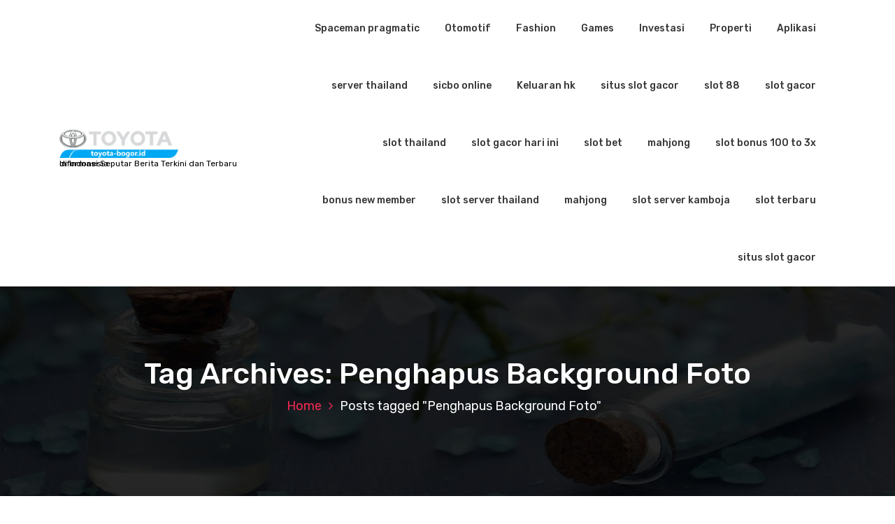

--- FILE ---
content_type: text/html; charset=UTF-8
request_url: https://toyota-bogor.id/tag/penghapus-background-foto/
body_size: 13843
content:
<!DOCTYPE html>
<html lang="id">
	<head>
		<meta charset="UTF-8">
		<meta name="viewport" content="width=device-width, initial-scale=1">
		<link rel="profile" href="https://gmpg.org/xfn/11">
		
		    <style>
        #wpadminbar #wp-admin-bar-p404_free_top_button .ab-icon:before {
            content: "\f103";
            color:red;
            top: 2px;
        }
    </style>
    <meta name='robots' content='index, follow, max-image-preview:large, max-snippet:-1, max-video-preview:-1' />

	<!-- This site is optimized with the Yoast SEO plugin v23.2 - https://yoast.com/wordpress/plugins/seo/ -->
	<title>Penghapus Background Foto Arsip - Toyota Bogor</title>
	<link rel="canonical" href="https://toyota-bogor.id/tag/penghapus-background-foto/" />
	<meta property="og:locale" content="id_ID" />
	<meta property="og:type" content="article" />
	<meta property="og:title" content="Penghapus Background Foto Arsip - Toyota Bogor" />
	<meta property="og:url" content="https://toyota-bogor.id/tag/penghapus-background-foto/" />
	<meta property="og:site_name" content="Toyota Bogor" />
	<meta name="twitter:card" content="summary_large_image" />
	<script type="application/ld+json" class="yoast-schema-graph">{"@context":"https://schema.org","@graph":[{"@type":"CollectionPage","@id":"https://toyota-bogor.id/tag/penghapus-background-foto/","url":"https://toyota-bogor.id/tag/penghapus-background-foto/","name":"Penghapus Background Foto Arsip - Toyota Bogor","isPartOf":{"@id":"https://toyota-bogor.id/#website"},"primaryImageOfPage":{"@id":"https://toyota-bogor.id/tag/penghapus-background-foto/#primaryimage"},"image":{"@id":"https://toyota-bogor.id/tag/penghapus-background-foto/#primaryimage"},"thumbnailUrl":"https://toyota-bogor.id/wp-content/uploads/2023/09/Aplikasi-Penghapus-Background.png","breadcrumb":{"@id":"https://toyota-bogor.id/tag/penghapus-background-foto/#breadcrumb"},"inLanguage":"id"},{"@type":"ImageObject","inLanguage":"id","@id":"https://toyota-bogor.id/tag/penghapus-background-foto/#primaryimage","url":"https://toyota-bogor.id/wp-content/uploads/2023/09/Aplikasi-Penghapus-Background.png","contentUrl":"https://toyota-bogor.id/wp-content/uploads/2023/09/Aplikasi-Penghapus-Background.png","width":640,"height":359,"caption":"Aplikasi Penghapus Background"},{"@type":"BreadcrumbList","@id":"https://toyota-bogor.id/tag/penghapus-background-foto/#breadcrumb","itemListElement":[{"@type":"ListItem","position":1,"name":"Beranda","item":"https://toyota-bogor.id/"},{"@type":"ListItem","position":2,"name":"Penghapus Background Foto"}]},{"@type":"WebSite","@id":"https://toyota-bogor.id/#website","url":"https://toyota-bogor.id/","name":"Toyota Bogor","description":"Informasi Seputar Berita Terkini dan Terbaru di Indonesia","publisher":{"@id":"https://toyota-bogor.id/#organization"},"potentialAction":[{"@type":"SearchAction","target":{"@type":"EntryPoint","urlTemplate":"https://toyota-bogor.id/?s={search_term_string}"},"query-input":"required name=search_term_string"}],"inLanguage":"id"},{"@type":"Organization","@id":"https://toyota-bogor.id/#organization","name":"Toyota Bogor","url":"https://toyota-bogor.id/","logo":{"@type":"ImageObject","inLanguage":"id","@id":"https://toyota-bogor.id/#/schema/logo/image/","url":"https://toyota-bogor.id/wp-content/uploads/2023/09/toyota-bogor.png","contentUrl":"https://toyota-bogor.id/wp-content/uploads/2023/09/toyota-bogor.png","width":1543,"height":384,"caption":"Toyota Bogor"},"image":{"@id":"https://toyota-bogor.id/#/schema/logo/image/"}}]}</script>
	<!-- / Yoast SEO plugin. -->


<link rel='dns-prefetch' href='//fonts.googleapis.com' />
<link rel="alternate" type="application/rss+xml" title="Toyota Bogor &raquo; Feed" href="https://toyota-bogor.id/feed/" />
<link rel="alternate" type="application/rss+xml" title="Toyota Bogor &raquo; Umpan Komentar" href="https://toyota-bogor.id/comments/feed/" />
<link rel="alternate" type="application/rss+xml" title="Toyota Bogor &raquo; Penghapus Background Foto Umpan Tag" href="https://toyota-bogor.id/tag/penghapus-background-foto/feed/" />
<style id='wp-img-auto-sizes-contain-inline-css' type='text/css'>
img:is([sizes=auto i],[sizes^="auto," i]){contain-intrinsic-size:3000px 1500px}
/*# sourceURL=wp-img-auto-sizes-contain-inline-css */
</style>
<style id='wp-emoji-styles-inline-css' type='text/css'>

	img.wp-smiley, img.emoji {
		display: inline !important;
		border: none !important;
		box-shadow: none !important;
		height: 1em !important;
		width: 1em !important;
		margin: 0 0.07em !important;
		vertical-align: -0.1em !important;
		background: none !important;
		padding: 0 !important;
	}
/*# sourceURL=wp-emoji-styles-inline-css */
</style>
<style id='wp-block-library-inline-css' type='text/css'>
:root{--wp-block-synced-color:#7a00df;--wp-block-synced-color--rgb:122,0,223;--wp-bound-block-color:var(--wp-block-synced-color);--wp-editor-canvas-background:#ddd;--wp-admin-theme-color:#007cba;--wp-admin-theme-color--rgb:0,124,186;--wp-admin-theme-color-darker-10:#006ba1;--wp-admin-theme-color-darker-10--rgb:0,107,160.5;--wp-admin-theme-color-darker-20:#005a87;--wp-admin-theme-color-darker-20--rgb:0,90,135;--wp-admin-border-width-focus:2px}@media (min-resolution:192dpi){:root{--wp-admin-border-width-focus:1.5px}}.wp-element-button{cursor:pointer}:root .has-very-light-gray-background-color{background-color:#eee}:root .has-very-dark-gray-background-color{background-color:#313131}:root .has-very-light-gray-color{color:#eee}:root .has-very-dark-gray-color{color:#313131}:root .has-vivid-green-cyan-to-vivid-cyan-blue-gradient-background{background:linear-gradient(135deg,#00d084,#0693e3)}:root .has-purple-crush-gradient-background{background:linear-gradient(135deg,#34e2e4,#4721fb 50%,#ab1dfe)}:root .has-hazy-dawn-gradient-background{background:linear-gradient(135deg,#faaca8,#dad0ec)}:root .has-subdued-olive-gradient-background{background:linear-gradient(135deg,#fafae1,#67a671)}:root .has-atomic-cream-gradient-background{background:linear-gradient(135deg,#fdd79a,#004a59)}:root .has-nightshade-gradient-background{background:linear-gradient(135deg,#330968,#31cdcf)}:root .has-midnight-gradient-background{background:linear-gradient(135deg,#020381,#2874fc)}:root{--wp--preset--font-size--normal:16px;--wp--preset--font-size--huge:42px}.has-regular-font-size{font-size:1em}.has-larger-font-size{font-size:2.625em}.has-normal-font-size{font-size:var(--wp--preset--font-size--normal)}.has-huge-font-size{font-size:var(--wp--preset--font-size--huge)}.has-text-align-center{text-align:center}.has-text-align-left{text-align:left}.has-text-align-right{text-align:right}.has-fit-text{white-space:nowrap!important}#end-resizable-editor-section{display:none}.aligncenter{clear:both}.items-justified-left{justify-content:flex-start}.items-justified-center{justify-content:center}.items-justified-right{justify-content:flex-end}.items-justified-space-between{justify-content:space-between}.screen-reader-text{border:0;clip-path:inset(50%);height:1px;margin:-1px;overflow:hidden;padding:0;position:absolute;width:1px;word-wrap:normal!important}.screen-reader-text:focus{background-color:#ddd;clip-path:none;color:#444;display:block;font-size:1em;height:auto;left:5px;line-height:normal;padding:15px 23px 14px;text-decoration:none;top:5px;width:auto;z-index:100000}html :where(.has-border-color){border-style:solid}html :where([style*=border-top-color]){border-top-style:solid}html :where([style*=border-right-color]){border-right-style:solid}html :where([style*=border-bottom-color]){border-bottom-style:solid}html :where([style*=border-left-color]){border-left-style:solid}html :where([style*=border-width]){border-style:solid}html :where([style*=border-top-width]){border-top-style:solid}html :where([style*=border-right-width]){border-right-style:solid}html :where([style*=border-bottom-width]){border-bottom-style:solid}html :where([style*=border-left-width]){border-left-style:solid}html :where(img[class*=wp-image-]){height:auto;max-width:100%}:where(figure){margin:0 0 1em}html :where(.is-position-sticky){--wp-admin--admin-bar--position-offset:var(--wp-admin--admin-bar--height,0px)}@media screen and (max-width:600px){html :where(.is-position-sticky){--wp-admin--admin-bar--position-offset:0px}}

/*# sourceURL=wp-block-library-inline-css */
</style><style id='wp-block-latest-posts-inline-css' type='text/css'>
.wp-block-latest-posts{box-sizing:border-box}.wp-block-latest-posts.alignleft{margin-right:2em}.wp-block-latest-posts.alignright{margin-left:2em}.wp-block-latest-posts.wp-block-latest-posts__list{list-style:none}.wp-block-latest-posts.wp-block-latest-posts__list li{clear:both;overflow-wrap:break-word}.wp-block-latest-posts.is-grid{display:flex;flex-wrap:wrap}.wp-block-latest-posts.is-grid li{margin:0 1.25em 1.25em 0;width:100%}@media (min-width:600px){.wp-block-latest-posts.columns-2 li{width:calc(50% - .625em)}.wp-block-latest-posts.columns-2 li:nth-child(2n){margin-right:0}.wp-block-latest-posts.columns-3 li{width:calc(33.33333% - .83333em)}.wp-block-latest-posts.columns-3 li:nth-child(3n){margin-right:0}.wp-block-latest-posts.columns-4 li{width:calc(25% - .9375em)}.wp-block-latest-posts.columns-4 li:nth-child(4n){margin-right:0}.wp-block-latest-posts.columns-5 li{width:calc(20% - 1em)}.wp-block-latest-posts.columns-5 li:nth-child(5n){margin-right:0}.wp-block-latest-posts.columns-6 li{width:calc(16.66667% - 1.04167em)}.wp-block-latest-posts.columns-6 li:nth-child(6n){margin-right:0}}:root :where(.wp-block-latest-posts.is-grid){padding:0}:root :where(.wp-block-latest-posts.wp-block-latest-posts__list){padding-left:0}.wp-block-latest-posts__post-author,.wp-block-latest-posts__post-date{display:block;font-size:.8125em}.wp-block-latest-posts__post-excerpt,.wp-block-latest-posts__post-full-content{margin-bottom:1em;margin-top:.5em}.wp-block-latest-posts__featured-image a{display:inline-block}.wp-block-latest-posts__featured-image img{height:auto;max-width:100%;width:auto}.wp-block-latest-posts__featured-image.alignleft{float:left;margin-right:1em}.wp-block-latest-posts__featured-image.alignright{float:right;margin-left:1em}.wp-block-latest-posts__featured-image.aligncenter{margin-bottom:1em;text-align:center}
/*# sourceURL=https://toyota-bogor.id/wp-includes/blocks/latest-posts/style.min.css */
</style>
<style id='global-styles-inline-css' type='text/css'>
:root{--wp--preset--aspect-ratio--square: 1;--wp--preset--aspect-ratio--4-3: 4/3;--wp--preset--aspect-ratio--3-4: 3/4;--wp--preset--aspect-ratio--3-2: 3/2;--wp--preset--aspect-ratio--2-3: 2/3;--wp--preset--aspect-ratio--16-9: 16/9;--wp--preset--aspect-ratio--9-16: 9/16;--wp--preset--color--black: #000000;--wp--preset--color--cyan-bluish-gray: #abb8c3;--wp--preset--color--white: #ffffff;--wp--preset--color--pale-pink: #f78da7;--wp--preset--color--vivid-red: #cf2e2e;--wp--preset--color--luminous-vivid-orange: #ff6900;--wp--preset--color--luminous-vivid-amber: #fcb900;--wp--preset--color--light-green-cyan: #7bdcb5;--wp--preset--color--vivid-green-cyan: #00d084;--wp--preset--color--pale-cyan-blue: #8ed1fc;--wp--preset--color--vivid-cyan-blue: #0693e3;--wp--preset--color--vivid-purple: #9b51e0;--wp--preset--gradient--vivid-cyan-blue-to-vivid-purple: linear-gradient(135deg,rgb(6,147,227) 0%,rgb(155,81,224) 100%);--wp--preset--gradient--light-green-cyan-to-vivid-green-cyan: linear-gradient(135deg,rgb(122,220,180) 0%,rgb(0,208,130) 100%);--wp--preset--gradient--luminous-vivid-amber-to-luminous-vivid-orange: linear-gradient(135deg,rgb(252,185,0) 0%,rgb(255,105,0) 100%);--wp--preset--gradient--luminous-vivid-orange-to-vivid-red: linear-gradient(135deg,rgb(255,105,0) 0%,rgb(207,46,46) 100%);--wp--preset--gradient--very-light-gray-to-cyan-bluish-gray: linear-gradient(135deg,rgb(238,238,238) 0%,rgb(169,184,195) 100%);--wp--preset--gradient--cool-to-warm-spectrum: linear-gradient(135deg,rgb(74,234,220) 0%,rgb(151,120,209) 20%,rgb(207,42,186) 40%,rgb(238,44,130) 60%,rgb(251,105,98) 80%,rgb(254,248,76) 100%);--wp--preset--gradient--blush-light-purple: linear-gradient(135deg,rgb(255,206,236) 0%,rgb(152,150,240) 100%);--wp--preset--gradient--blush-bordeaux: linear-gradient(135deg,rgb(254,205,165) 0%,rgb(254,45,45) 50%,rgb(107,0,62) 100%);--wp--preset--gradient--luminous-dusk: linear-gradient(135deg,rgb(255,203,112) 0%,rgb(199,81,192) 50%,rgb(65,88,208) 100%);--wp--preset--gradient--pale-ocean: linear-gradient(135deg,rgb(255,245,203) 0%,rgb(182,227,212) 50%,rgb(51,167,181) 100%);--wp--preset--gradient--electric-grass: linear-gradient(135deg,rgb(202,248,128) 0%,rgb(113,206,126) 100%);--wp--preset--gradient--midnight: linear-gradient(135deg,rgb(2,3,129) 0%,rgb(40,116,252) 100%);--wp--preset--font-size--small: 13px;--wp--preset--font-size--medium: 20px;--wp--preset--font-size--large: 36px;--wp--preset--font-size--x-large: 42px;--wp--preset--spacing--20: 0.44rem;--wp--preset--spacing--30: 0.67rem;--wp--preset--spacing--40: 1rem;--wp--preset--spacing--50: 1.5rem;--wp--preset--spacing--60: 2.25rem;--wp--preset--spacing--70: 3.38rem;--wp--preset--spacing--80: 5.06rem;--wp--preset--shadow--natural: 6px 6px 9px rgba(0, 0, 0, 0.2);--wp--preset--shadow--deep: 12px 12px 50px rgba(0, 0, 0, 0.4);--wp--preset--shadow--sharp: 6px 6px 0px rgba(0, 0, 0, 0.2);--wp--preset--shadow--outlined: 6px 6px 0px -3px rgb(255, 255, 255), 6px 6px rgb(0, 0, 0);--wp--preset--shadow--crisp: 6px 6px 0px rgb(0, 0, 0);}:where(.is-layout-flex){gap: 0.5em;}:where(.is-layout-grid){gap: 0.5em;}body .is-layout-flex{display: flex;}.is-layout-flex{flex-wrap: wrap;align-items: center;}.is-layout-flex > :is(*, div){margin: 0;}body .is-layout-grid{display: grid;}.is-layout-grid > :is(*, div){margin: 0;}:where(.wp-block-columns.is-layout-flex){gap: 2em;}:where(.wp-block-columns.is-layout-grid){gap: 2em;}:where(.wp-block-post-template.is-layout-flex){gap: 1.25em;}:where(.wp-block-post-template.is-layout-grid){gap: 1.25em;}.has-black-color{color: var(--wp--preset--color--black) !important;}.has-cyan-bluish-gray-color{color: var(--wp--preset--color--cyan-bluish-gray) !important;}.has-white-color{color: var(--wp--preset--color--white) !important;}.has-pale-pink-color{color: var(--wp--preset--color--pale-pink) !important;}.has-vivid-red-color{color: var(--wp--preset--color--vivid-red) !important;}.has-luminous-vivid-orange-color{color: var(--wp--preset--color--luminous-vivid-orange) !important;}.has-luminous-vivid-amber-color{color: var(--wp--preset--color--luminous-vivid-amber) !important;}.has-light-green-cyan-color{color: var(--wp--preset--color--light-green-cyan) !important;}.has-vivid-green-cyan-color{color: var(--wp--preset--color--vivid-green-cyan) !important;}.has-pale-cyan-blue-color{color: var(--wp--preset--color--pale-cyan-blue) !important;}.has-vivid-cyan-blue-color{color: var(--wp--preset--color--vivid-cyan-blue) !important;}.has-vivid-purple-color{color: var(--wp--preset--color--vivid-purple) !important;}.has-black-background-color{background-color: var(--wp--preset--color--black) !important;}.has-cyan-bluish-gray-background-color{background-color: var(--wp--preset--color--cyan-bluish-gray) !important;}.has-white-background-color{background-color: var(--wp--preset--color--white) !important;}.has-pale-pink-background-color{background-color: var(--wp--preset--color--pale-pink) !important;}.has-vivid-red-background-color{background-color: var(--wp--preset--color--vivid-red) !important;}.has-luminous-vivid-orange-background-color{background-color: var(--wp--preset--color--luminous-vivid-orange) !important;}.has-luminous-vivid-amber-background-color{background-color: var(--wp--preset--color--luminous-vivid-amber) !important;}.has-light-green-cyan-background-color{background-color: var(--wp--preset--color--light-green-cyan) !important;}.has-vivid-green-cyan-background-color{background-color: var(--wp--preset--color--vivid-green-cyan) !important;}.has-pale-cyan-blue-background-color{background-color: var(--wp--preset--color--pale-cyan-blue) !important;}.has-vivid-cyan-blue-background-color{background-color: var(--wp--preset--color--vivid-cyan-blue) !important;}.has-vivid-purple-background-color{background-color: var(--wp--preset--color--vivid-purple) !important;}.has-black-border-color{border-color: var(--wp--preset--color--black) !important;}.has-cyan-bluish-gray-border-color{border-color: var(--wp--preset--color--cyan-bluish-gray) !important;}.has-white-border-color{border-color: var(--wp--preset--color--white) !important;}.has-pale-pink-border-color{border-color: var(--wp--preset--color--pale-pink) !important;}.has-vivid-red-border-color{border-color: var(--wp--preset--color--vivid-red) !important;}.has-luminous-vivid-orange-border-color{border-color: var(--wp--preset--color--luminous-vivid-orange) !important;}.has-luminous-vivid-amber-border-color{border-color: var(--wp--preset--color--luminous-vivid-amber) !important;}.has-light-green-cyan-border-color{border-color: var(--wp--preset--color--light-green-cyan) !important;}.has-vivid-green-cyan-border-color{border-color: var(--wp--preset--color--vivid-green-cyan) !important;}.has-pale-cyan-blue-border-color{border-color: var(--wp--preset--color--pale-cyan-blue) !important;}.has-vivid-cyan-blue-border-color{border-color: var(--wp--preset--color--vivid-cyan-blue) !important;}.has-vivid-purple-border-color{border-color: var(--wp--preset--color--vivid-purple) !important;}.has-vivid-cyan-blue-to-vivid-purple-gradient-background{background: var(--wp--preset--gradient--vivid-cyan-blue-to-vivid-purple) !important;}.has-light-green-cyan-to-vivid-green-cyan-gradient-background{background: var(--wp--preset--gradient--light-green-cyan-to-vivid-green-cyan) !important;}.has-luminous-vivid-amber-to-luminous-vivid-orange-gradient-background{background: var(--wp--preset--gradient--luminous-vivid-amber-to-luminous-vivid-orange) !important;}.has-luminous-vivid-orange-to-vivid-red-gradient-background{background: var(--wp--preset--gradient--luminous-vivid-orange-to-vivid-red) !important;}.has-very-light-gray-to-cyan-bluish-gray-gradient-background{background: var(--wp--preset--gradient--very-light-gray-to-cyan-bluish-gray) !important;}.has-cool-to-warm-spectrum-gradient-background{background: var(--wp--preset--gradient--cool-to-warm-spectrum) !important;}.has-blush-light-purple-gradient-background{background: var(--wp--preset--gradient--blush-light-purple) !important;}.has-blush-bordeaux-gradient-background{background: var(--wp--preset--gradient--blush-bordeaux) !important;}.has-luminous-dusk-gradient-background{background: var(--wp--preset--gradient--luminous-dusk) !important;}.has-pale-ocean-gradient-background{background: var(--wp--preset--gradient--pale-ocean) !important;}.has-electric-grass-gradient-background{background: var(--wp--preset--gradient--electric-grass) !important;}.has-midnight-gradient-background{background: var(--wp--preset--gradient--midnight) !important;}.has-small-font-size{font-size: var(--wp--preset--font-size--small) !important;}.has-medium-font-size{font-size: var(--wp--preset--font-size--medium) !important;}.has-large-font-size{font-size: var(--wp--preset--font-size--large) !important;}.has-x-large-font-size{font-size: var(--wp--preset--font-size--x-large) !important;}
/*# sourceURL=global-styles-inline-css */
</style>

<style id='classic-theme-styles-inline-css' type='text/css'>
/*! This file is auto-generated */
.wp-block-button__link{color:#fff;background-color:#32373c;border-radius:9999px;box-shadow:none;text-decoration:none;padding:calc(.667em + 2px) calc(1.333em + 2px);font-size:1.125em}.wp-block-file__button{background:#32373c;color:#fff;text-decoration:none}
/*# sourceURL=/wp-includes/css/classic-themes.min.css */
</style>
<link rel='stylesheet' id='bootstrap-min-css' href='https://toyota-bogor.id/wp-content/themes/hantus/assets/css/bootstrap.min.css?ver=6.9' type='text/css' media='all' />
<link rel='stylesheet' id='meanmenu-min-css' href='https://toyota-bogor.id/wp-content/themes/hantus/assets/css/meanmenu.min.css?ver=6.9' type='text/css' media='all' />
<link rel='stylesheet' id='hantus-typography-css' href='https://toyota-bogor.id/wp-content/themes/hantus/assets/css/typography/typograhpy.css?ver=6.9' type='text/css' media='all' />
<link rel='stylesheet' id='font-awesome-css' href='https://toyota-bogor.id/wp-content/themes/hantus/assets/css/fonts/font-awesome/css/font-awesome.min.css?ver=6.9' type='text/css' media='all' />
<link rel='stylesheet' id='owl-carousel-min-css' href='https://toyota-bogor.id/wp-content/themes/hantus/assets/css/owl.carousel.min.css?ver=6.9' type='text/css' media='all' />
<link rel='stylesheet' id='hantus-wp-test-css' href='https://toyota-bogor.id/wp-content/themes/hantus/assets/css/wp-test.css?ver=6.9' type='text/css' media='all' />
<link rel='stylesheet' id='hantus-woocommerce-css' href='https://toyota-bogor.id/wp-content/themes/hantus/assets/css/woo.css?ver=6.9' type='text/css' media='all' />
<link rel='stylesheet' id='hantus-widget-css' href='https://toyota-bogor.id/wp-content/themes/hantus/assets/css/widget.css?ver=6.9' type='text/css' media='all' />
<link rel='stylesheet' id='hantus-style-css' href='https://toyota-bogor.id/wp-content/themes/hantus/style.css?ver=6.9' type='text/css' media='all' />
<link rel='stylesheet' id='hantus-responsive-css' href='https://toyota-bogor.id/wp-content/themes/hantus/assets/css/responsive.css?ver=6.9' type='text/css' media='all' />
<link rel='stylesheet' id='hantus-default-css' href='https://toyota-bogor.id/wp-content/themes/hantus/assets/css/colors/default.css?ver=6.9' type='text/css' media='all' />
<link rel='stylesheet' id='hantus-fonts-css' href='//fonts.googleapis.com/css?family=Dancing+Script%3A400%2C700%7CRubik%3A300%2C400%2C500%2C700%2C900&#038;subset=latin%2Clatin-ext' type='text/css' media='all' />
<script type="text/javascript" src="https://toyota-bogor.id/wp-includes/js/jquery/jquery.min.js?ver=3.7.1" id="jquery-core-js"></script>
<script type="text/javascript" src="https://toyota-bogor.id/wp-includes/js/jquery/jquery-migrate.min.js?ver=3.4.1" id="jquery-migrate-js"></script>
<script type="text/javascript" src="https://toyota-bogor.id/wp-content/themes/hantus/assets/js/owl.carousel.min.js?ver=1" id="jquery-owl-carousel-js"></script>
<script type="text/javascript" src="https://toyota-bogor.id/wp-content/themes/hantus/assets/js/custom.js?ver=1" id="hantus-custom-js-js"></script>
<link rel="https://api.w.org/" href="https://toyota-bogor.id/wp-json/" /><link rel="alternate" title="JSON" type="application/json" href="https://toyota-bogor.id/wp-json/wp/v2/tags/185" /><link rel="EditURI" type="application/rsd+xml" title="RSD" href="https://toyota-bogor.id/xmlrpc.php?rsd" />
<meta name="generator" content="WordPress 6.9" />
<div style="display:none;">
<a href="https://rajamahjong.id/">raja mahjong</a><br>
<a href="https://eventoselclaustro.com/">slot deposit 5000</a><br>
<a href="https://sacreddeermerch.id/">bonus new member</a><br>
<a href="https://longwoodroofingpros.com/">nova88 login</a><br>
<a href="https://southspizza.com/">daftar ibcbet</a><br>
<a href="https://hyundaiharapanindah.id/">bonus new member</a><br>
<a href="https://www.kingvaletservice.id/">sbobet</a><br>
<a href="https://www.achecocinanikkei.com/">slot bonus 100</a><br>
	<a href="https://dankysbbq.com/">situs parlay</a><br>
	<a href="https://www.atrbpnkabserang.com/">slot gacor server thailand</a><br>
<a href="https://rajamahjong.com/">raja mahjong</a><br>
</div>
	<style type="text/css">
			.site-title,
		.site-description {
			color: #000000;
		}
		</style>
	<link rel="icon" href="https://toyota-bogor.id/wp-content/uploads/2023/09/cropped-toyota-silver-32x32.png" sizes="32x32" />
<link rel="icon" href="https://toyota-bogor.id/wp-content/uploads/2023/09/cropped-toyota-silver-192x192.png" sizes="192x192" />
<link rel="apple-touch-icon" href="https://toyota-bogor.id/wp-content/uploads/2023/09/cropped-toyota-silver-180x180.png" />
<meta name="msapplication-TileImage" content="https://toyota-bogor.id/wp-content/uploads/2023/09/cropped-toyota-silver-270x270.png" />
	</head>
	
<body class="archive tag tag-penghapus-background-foto tag-185 wp-custom-logo wp-theme-hantus hfeed">
<div id="page" class="site">
	<a class="skip-link screen-reader-text" href="#main">Skip to content</a>
	
	<!-- Start: Header
============================= -->
    <!-- Start: Navigation
    ============================= -->
    <section class="navbar-wrapper">
        <div class="navbar-area sticky-nav">
            <div class="container">
                <div class="row">
                    <div class="col-lg-3 col-7 my-auto">
                        <div class="logo main">
                          <a href="https://toyota-bogor.id/" class="custom-logo-link" rel="home"><img width="1543" height="384" src="https://toyota-bogor.id/wp-content/uploads/2023/09/toyota-bogor.png" class="custom-logo" alt="Toyota Bogor" decoding="async" fetchpriority="high" srcset="https://toyota-bogor.id/wp-content/uploads/2023/09/toyota-bogor.png 1543w, https://toyota-bogor.id/wp-content/uploads/2023/09/toyota-bogor-300x75.png 300w, https://toyota-bogor.id/wp-content/uploads/2023/09/toyota-bogor-1024x255.png 1024w, https://toyota-bogor.id/wp-content/uploads/2023/09/toyota-bogor-768x191.png 768w, https://toyota-bogor.id/wp-content/uploads/2023/09/toyota-bogor-1536x382.png 1536w" sizes="(max-width: 1543px) 100vw, 1543px" /></a>														<p class="site-description">Informasi Seputar Berita Terkini dan Terbaru di Indonesia</p>
						                        </div>
                    </div>
                    <div class="col-lg-9 col-4 d-none d-lg-inline-block text-right my-auto">
                    	<div class="navigation">
	                        <nav class="main-menu">
	                            <ul id="menu-menu" class=""><li itemscope="itemscope" itemtype="https://www.schema.org/SiteNavigationElement" id="menu-item-628" class="menu-item menu-item-type-custom menu-item-object-custom menu-item-628 nav-item"><a title="Spaceman pragmatic" href="https://edennailsfairlawn.com/" class="nav-link">Spaceman pragmatic</a></li>
<li itemscope="itemscope" itemtype="https://www.schema.org/SiteNavigationElement" id="menu-item-19" class="menu-item menu-item-type-taxonomy menu-item-object-category menu-item-19 nav-item"><a title="Otomotif" href="https://toyota-bogor.id/category/otomotif/" class="nav-link">Otomotif</a></li>
<li itemscope="itemscope" itemtype="https://www.schema.org/SiteNavigationElement" id="menu-item-20" class="menu-item menu-item-type-taxonomy menu-item-object-category menu-item-20 nav-item"><a title="Fashion" href="https://toyota-bogor.id/category/fashion/" class="nav-link">Fashion</a></li>
<li itemscope="itemscope" itemtype="https://www.schema.org/SiteNavigationElement" id="menu-item-21" class="menu-item menu-item-type-taxonomy menu-item-object-category menu-item-21 nav-item"><a title="Games" href="https://toyota-bogor.id/category/games/" class="nav-link">Games</a></li>
<li itemscope="itemscope" itemtype="https://www.schema.org/SiteNavigationElement" id="menu-item-22" class="menu-item menu-item-type-taxonomy menu-item-object-category menu-item-22 nav-item"><a title="Investasi" href="https://toyota-bogor.id/category/investasi/" class="nav-link">Investasi</a></li>
<li itemscope="itemscope" itemtype="https://www.schema.org/SiteNavigationElement" id="menu-item-23" class="menu-item menu-item-type-taxonomy menu-item-object-category menu-item-23 nav-item"><a title="Properti" href="https://toyota-bogor.id/category/properti/" class="nav-link">Properti</a></li>
<li itemscope="itemscope" itemtype="https://www.schema.org/SiteNavigationElement" id="menu-item-24" class="menu-item menu-item-type-taxonomy menu-item-object-category menu-item-24 nav-item"><a title="Aplikasi" href="https://toyota-bogor.id/category/aplikasi/" class="nav-link">Aplikasi</a></li>
<li itemscope="itemscope" itemtype="https://www.schema.org/SiteNavigationElement" id="menu-item-784" class="menu-item menu-item-type-custom menu-item-object-custom menu-item-784 nav-item"><a title="server thailand" href="https://www.sukhothai-oakpark.com/" class="nav-link">server thailand</a></li>
<li itemscope="itemscope" itemtype="https://www.schema.org/SiteNavigationElement" id="menu-item-785" class="menu-item menu-item-type-custom menu-item-object-custom menu-item-785 nav-item"><a title="sicbo online" href="https://www.stthomasapostle.org/" class="nav-link">sicbo online</a></li>
<li itemscope="itemscope" itemtype="https://www.schema.org/SiteNavigationElement" id="menu-item-787" class="menu-item menu-item-type-custom menu-item-object-custom menu-item-787 nav-item"><a title="Keluaran hk" href="https://welcomehkpools.com/" class="nav-link">Keluaran hk</a></li>
<li itemscope="itemscope" itemtype="https://www.schema.org/SiteNavigationElement" id="menu-item-788" class="menu-item menu-item-type-custom menu-item-object-custom menu-item-788 nav-item"><a title="situs slot gacor" href="https://apartemensummareconbekasi.com/" class="nav-link">situs slot gacor</a></li>
<li itemscope="itemscope" itemtype="https://www.schema.org/SiteNavigationElement" id="menu-item-790" class="menu-item menu-item-type-custom menu-item-object-custom menu-item-790 nav-item"><a title="slot 88" href="https://www.jaxscrapmetalrecycling.com/" class="nav-link">slot 88</a></li>
<li itemscope="itemscope" itemtype="https://www.schema.org/SiteNavigationElement" id="menu-item-791" class="menu-item menu-item-type-custom menu-item-object-custom menu-item-791 nav-item"><a title="slot gacor" href="https://supafreshjapan.com/" class="nav-link">slot gacor</a></li>
<li itemscope="itemscope" itemtype="https://www.schema.org/SiteNavigationElement" id="menu-item-793" class="menu-item menu-item-type-custom menu-item-object-custom menu-item-793 nav-item"><a title="slot thailand" href="https://klinikhukumkalsel.com/" class="nav-link">slot thailand</a></li>
<li itemscope="itemscope" itemtype="https://www.schema.org/SiteNavigationElement" id="menu-item-794" class="menu-item menu-item-type-custom menu-item-object-custom menu-item-794 nav-item"><a title="slot gacor hari ini" href="https://spoondc.com/" class="nav-link">slot gacor hari ini</a></li>
<li itemscope="itemscope" itemtype="https://www.schema.org/SiteNavigationElement" id="menu-item-795" class="menu-item menu-item-type-custom menu-item-object-custom menu-item-795 nav-item"><a title="slot bet" href="https://www.lokerpontianak.com/" class="nav-link">slot bet</a></li>
<li itemscope="itemscope" itemtype="https://www.schema.org/SiteNavigationElement" id="menu-item-799" class="menu-item menu-item-type-custom menu-item-object-custom menu-item-799 nav-item"><a title="mahjong" href="https://www.tvrisulsel.com/" class="nav-link">mahjong</a></li>
<li itemscope="itemscope" itemtype="https://www.schema.org/SiteNavigationElement" id="menu-item-800" class="menu-item menu-item-type-custom menu-item-object-custom menu-item-800 nav-item"><a title="slot bonus 100 to 3x" href="https://www.lokermedanterbaru.com/" class="nav-link">slot bonus 100 to 3x</a></li>
<li itemscope="itemscope" itemtype="https://www.schema.org/SiteNavigationElement" id="menu-item-808" class="menu-item menu-item-type-custom menu-item-object-custom menu-item-808 nav-item"><a title="bonus new member" href="https://www.mangasusu.co.id/" class="nav-link">bonus new member</a></li>
<li itemscope="itemscope" itemtype="https://www.schema.org/SiteNavigationElement" id="menu-item-809" class="menu-item menu-item-type-custom menu-item-object-custom menu-item-809 nav-item"><a title="slot server thailand" href="https://www.candrkitchen.com/" class="nav-link">slot server thailand</a></li>
<li itemscope="itemscope" itemtype="https://www.schema.org/SiteNavigationElement" id="menu-item-810" class="menu-item menu-item-type-custom menu-item-object-custom menu-item-810 nav-item"><a title="mahjong" href="https://www.chijapanese.com/" class="nav-link">mahjong</a></li>
<li itemscope="itemscope" itemtype="https://www.schema.org/SiteNavigationElement" id="menu-item-811" class="menu-item menu-item-type-custom menu-item-object-custom menu-item-811 nav-item"><a title="slot server kamboja" href="https://www.arrivetowncenter.com/" class="nav-link">slot server kamboja</a></li>
<li itemscope="itemscope" itemtype="https://www.schema.org/SiteNavigationElement" id="menu-item-816" class="menu-item menu-item-type-custom menu-item-object-custom menu-item-816 nav-item"><a title="slot terbaru" href="https://culichitown.net/" class="nav-link">slot terbaru</a></li>
<li itemscope="itemscope" itemtype="https://www.schema.org/SiteNavigationElement" id="menu-item-817" class="menu-item menu-item-type-custom menu-item-object-custom menu-item-817 nav-item"><a title="situs slot gacor" href="https://www.miramar-hospital.com/" class="nav-link">situs slot gacor</a></li>
</ul>	                        </nav>
							<div class="mbl-right">
								<ul class="mbl">
																																			</ul>
							</div>
                        </div>
                    </div>
                    <div class="col-5 text-right d-block d-lg-none my-auto">
						<div class="mbl-right">
							<ul class="mbl">
																							</ul>
						</div>
                    </div>
					<div class="sb-search sb-search-popup">
						<div class="sb-search-pop">
							<form action="https://toyota-bogor.id/">
								<input class="sb-search-input" placeholder="Search"  type="search" value="" name="s" id="s">
								<button type="button" id='search-clicker' class="sb-icon-search"><i class="fa fa-close"></i></button>
							</form>
						</div>
					</div>
                </div>
            </div>
            <!-- Start Mobile Menu -->
            <div class="mobile-menu-area d-lg-none">
                <div class="container">
                    <div class="row">
                        <div class="col-md-12">
                            <div class="mobile-menu">
                                <nav class="mobile-menu-active">
                                   <ul id="menu-menu-1" class=""><li itemscope="itemscope" itemtype="https://www.schema.org/SiteNavigationElement" class="menu-item menu-item-type-custom menu-item-object-custom menu-item-628 nav-item"><a title="Spaceman pragmatic" href="https://edennailsfairlawn.com/" class="nav-link">Spaceman pragmatic</a></li>
<li itemscope="itemscope" itemtype="https://www.schema.org/SiteNavigationElement" class="menu-item menu-item-type-taxonomy menu-item-object-category menu-item-19 nav-item"><a title="Otomotif" href="https://toyota-bogor.id/category/otomotif/" class="nav-link">Otomotif</a></li>
<li itemscope="itemscope" itemtype="https://www.schema.org/SiteNavigationElement" class="menu-item menu-item-type-taxonomy menu-item-object-category menu-item-20 nav-item"><a title="Fashion" href="https://toyota-bogor.id/category/fashion/" class="nav-link">Fashion</a></li>
<li itemscope="itemscope" itemtype="https://www.schema.org/SiteNavigationElement" class="menu-item menu-item-type-taxonomy menu-item-object-category menu-item-21 nav-item"><a title="Games" href="https://toyota-bogor.id/category/games/" class="nav-link">Games</a></li>
<li itemscope="itemscope" itemtype="https://www.schema.org/SiteNavigationElement" class="menu-item menu-item-type-taxonomy menu-item-object-category menu-item-22 nav-item"><a title="Investasi" href="https://toyota-bogor.id/category/investasi/" class="nav-link">Investasi</a></li>
<li itemscope="itemscope" itemtype="https://www.schema.org/SiteNavigationElement" class="menu-item menu-item-type-taxonomy menu-item-object-category menu-item-23 nav-item"><a title="Properti" href="https://toyota-bogor.id/category/properti/" class="nav-link">Properti</a></li>
<li itemscope="itemscope" itemtype="https://www.schema.org/SiteNavigationElement" class="menu-item menu-item-type-taxonomy menu-item-object-category menu-item-24 nav-item"><a title="Aplikasi" href="https://toyota-bogor.id/category/aplikasi/" class="nav-link">Aplikasi</a></li>
<li itemscope="itemscope" itemtype="https://www.schema.org/SiteNavigationElement" class="menu-item menu-item-type-custom menu-item-object-custom menu-item-784 nav-item"><a title="server thailand" href="https://www.sukhothai-oakpark.com/" class="nav-link">server thailand</a></li>
<li itemscope="itemscope" itemtype="https://www.schema.org/SiteNavigationElement" class="menu-item menu-item-type-custom menu-item-object-custom menu-item-785 nav-item"><a title="sicbo online" href="https://www.stthomasapostle.org/" class="nav-link">sicbo online</a></li>
<li itemscope="itemscope" itemtype="https://www.schema.org/SiteNavigationElement" class="menu-item menu-item-type-custom menu-item-object-custom menu-item-787 nav-item"><a title="Keluaran hk" href="https://welcomehkpools.com/" class="nav-link">Keluaran hk</a></li>
<li itemscope="itemscope" itemtype="https://www.schema.org/SiteNavigationElement" class="menu-item menu-item-type-custom menu-item-object-custom menu-item-788 nav-item"><a title="situs slot gacor" href="https://apartemensummareconbekasi.com/" class="nav-link">situs slot gacor</a></li>
<li itemscope="itemscope" itemtype="https://www.schema.org/SiteNavigationElement" class="menu-item menu-item-type-custom menu-item-object-custom menu-item-790 nav-item"><a title="slot 88" href="https://www.jaxscrapmetalrecycling.com/" class="nav-link">slot 88</a></li>
<li itemscope="itemscope" itemtype="https://www.schema.org/SiteNavigationElement" class="menu-item menu-item-type-custom menu-item-object-custom menu-item-791 nav-item"><a title="slot gacor" href="https://supafreshjapan.com/" class="nav-link">slot gacor</a></li>
<li itemscope="itemscope" itemtype="https://www.schema.org/SiteNavigationElement" class="menu-item menu-item-type-custom menu-item-object-custom menu-item-793 nav-item"><a title="slot thailand" href="https://klinikhukumkalsel.com/" class="nav-link">slot thailand</a></li>
<li itemscope="itemscope" itemtype="https://www.schema.org/SiteNavigationElement" class="menu-item menu-item-type-custom menu-item-object-custom menu-item-794 nav-item"><a title="slot gacor hari ini" href="https://spoondc.com/" class="nav-link">slot gacor hari ini</a></li>
<li itemscope="itemscope" itemtype="https://www.schema.org/SiteNavigationElement" class="menu-item menu-item-type-custom menu-item-object-custom menu-item-795 nav-item"><a title="slot bet" href="https://www.lokerpontianak.com/" class="nav-link">slot bet</a></li>
<li itemscope="itemscope" itemtype="https://www.schema.org/SiteNavigationElement" class="menu-item menu-item-type-custom menu-item-object-custom menu-item-799 nav-item"><a title="mahjong" href="https://www.tvrisulsel.com/" class="nav-link">mahjong</a></li>
<li itemscope="itemscope" itemtype="https://www.schema.org/SiteNavigationElement" class="menu-item menu-item-type-custom menu-item-object-custom menu-item-800 nav-item"><a title="slot bonus 100 to 3x" href="https://www.lokermedanterbaru.com/" class="nav-link">slot bonus 100 to 3x</a></li>
<li itemscope="itemscope" itemtype="https://www.schema.org/SiteNavigationElement" class="menu-item menu-item-type-custom menu-item-object-custom menu-item-808 nav-item"><a title="bonus new member" href="https://www.mangasusu.co.id/" class="nav-link">bonus new member</a></li>
<li itemscope="itemscope" itemtype="https://www.schema.org/SiteNavigationElement" class="menu-item menu-item-type-custom menu-item-object-custom menu-item-809 nav-item"><a title="slot server thailand" href="https://www.candrkitchen.com/" class="nav-link">slot server thailand</a></li>
<li itemscope="itemscope" itemtype="https://www.schema.org/SiteNavigationElement" class="menu-item menu-item-type-custom menu-item-object-custom menu-item-810 nav-item"><a title="mahjong" href="https://www.chijapanese.com/" class="nav-link">mahjong</a></li>
<li itemscope="itemscope" itemtype="https://www.schema.org/SiteNavigationElement" class="menu-item menu-item-type-custom menu-item-object-custom menu-item-811 nav-item"><a title="slot server kamboja" href="https://www.arrivetowncenter.com/" class="nav-link">slot server kamboja</a></li>
<li itemscope="itemscope" itemtype="https://www.schema.org/SiteNavigationElement" class="menu-item menu-item-type-custom menu-item-object-custom menu-item-816 nav-item"><a title="slot terbaru" href="https://culichitown.net/" class="nav-link">slot terbaru</a></li>
<li itemscope="itemscope" itemtype="https://www.schema.org/SiteNavigationElement" class="menu-item menu-item-type-custom menu-item-object-custom menu-item-817 nav-item"><a title="situs slot gacor" href="https://www.miramar-hospital.com/" class="nav-link">situs slot gacor</a></li>
</ul>                                </nav>
                                
                            </div>
                        </div>
                    </div>
                </div>
            </div>
            <!-- End Mobile Menu -->
        </div>        
    </section>
    <!-- End: Navigation
    ============================= -->
<section id="breadcrumb-area" style="background:url('https://toyota-bogor.id/wp-content/themes/hantus/assets/images/bg/breadcrumb-bg.jpg') no-repeat center scroll;">

	<div class="container">
            <div class="row">
                <div class="col-12 text-center">
					<h2>
						Tag Archives: Penghapus Background Foto					</h2>
					<ul class="breadcrumb-nav list-inline">
						<li><a href="https://toyota-bogor.id">Home</a> <li class="active">Posts tagged  "Penghapus Background Foto"</li></li>					</ul>
			</div>
		</div>
	</div>
</section>
	
	<div id="main"><section id="blog-content" class="section-padding">
        <div class="container">
            <div class="row">
                <!-- Blog Content -->
                <div class="col-lg-8 col-md-12 mb-5 mb-lg-0">
											<div class="row">
															<div class="col-lg-12 col-md-12 col-sm-12 mb-lg-0 mb-4">
	<article class="blog-post" id="post-269" class="post-269 post type-post status-publish format-standard has-post-thumbnail hentry category-aplikasi tag-aplikasi tag-aplikasi-penghapus-background tag-penghapus-background-foto">
		<div class="post-thumb">
			<img width="640" height="359" src="https://toyota-bogor.id/wp-content/uploads/2023/09/Aplikasi-Penghapus-Background.png" class="attachment-post-thumbnail size-post-thumbnail wp-post-image" alt="Aplikasi Penghapus Background" decoding="async" srcset="https://toyota-bogor.id/wp-content/uploads/2023/09/Aplikasi-Penghapus-Background.png 640w, https://toyota-bogor.id/wp-content/uploads/2023/09/Aplikasi-Penghapus-Background-300x168.png 300w" sizes="(max-width: 640px) 100vw, 640px" />	
		</div>
		<div class="post-content">
			<ul class="meta-info">
				<li class="post-date"><a href="https://toyota-bogor.id/2023/09/">On 25  Sep  2023</a></li>
				<li class="posted-by"><a href="https://toyota-bogor.id/author/admin_ntnty33z/">By admin</a></li>
				 <li class="post-category"><a href="https://toyota-bogor.id/5-aplikasi-penghapus-background-foto-gratis/"><i class="fa fa-folder-open"></i> <a href="https://toyota-bogor.id/category/aplikasi/" rel="category tag">Aplikasi</a></a></li>
				<li class="comments-quantity"><a href="https://toyota-bogor.id/5-aplikasi-penghapus-background-foto-gratis/#respond"><i class="fa fa-wechat"></i> 0 Comments</a></li>
			</ul>
			<h4  class="post-title"><a href="https://toyota-bogor.id/5-aplikasi-penghapus-background-foto-gratis/" rel="bookmark">5 Aplikasi Penghapus Background Foto Gratis</a></h4 > 
			 <p style="text-align: justify;"><strong>5 Aplikasi Penghapus Background Foto Gratis</strong> &#8211; Terdapat sejumlah <a href="https://b3restaurantandbar.com/">Mahjong Ways</a> aplikasi penghapus background foto yang bisa Anda gunakan, baik di Android maupun iOS. Melalui aplikasi ini, Anda bisa menghilangkan latar belakang asli foto dan menggantinya sendiri, tanpa kudu ke studio foto.</p>
<p style="text-align: justify;">Aplikasi berikut akan sebabkan bagian background foto menjadi transparan. Dengan begitu, Anda bisa menggunakannya gambar baru berikut untuk kepentingan desain lainnya.</p>
<p style="text-align: justify;">Aplikasi ini termasuk mampu Anda unduh dan install secara gratis lewat Google Play Store dan App Store. Penggunaannya termasuk mudah, supaya tidak menyulitkan bagi Anda yang tetap pemula di dunia editing.</p>
<p style="text-align: justify;">Untuk lebih jelasnya, berikut sejumlah aplikasi penghapus background foto di Android dan iOS yang bisa Anda gunakan.</p>
<h3 style="text-align: justify;">1. Remove.bg</h3>
<p style="text-align: justify;">Aplikasi penghapus background foto pertama adalah Remove.bg atau Background Remover. Keunggulan aplikasi ini adalah mampu menghapus latar belakang foto secara otomatis.</p>
<p style="text-align: justify;">Selain dalam wujud aplikasi, Remove.bg termasuk ada dalam wujud web yang bisa Anda akses lewat browser.</p>
<h3 style="text-align: justify;">2. PicWish Photo Enhancer</h3>
<p style="text-align: justify;">PicWish Photo Enhancer merupakan aplikasi yang mampu menghilangkan latar belakang foto. Aplikasi yang dirilis pada th. 2022 ini mampu menghapus background secara cepat dan rapi.</p>
<p style="text-align: justify;">Uniknya, Anda mampu menghapus latar belakang secara massal hingga bersama dengan foto 30 gambar sekaligus. Dengan begitu, Anda tidak kudu sibuk mengedit foto satu per satu.</p>
<p><strong>Baca Juga : <a href="https://toyota-bogor.id/rekomendasi-aplikasi-invoice-terbaik-gratis-dan-berbayar/">Rekomendasi Aplikasi Invoice Terbaik Gratis Dan Berbayar</a></strong></p>
<h3 style="text-align: justify;">3. Retouch</h3>
<p style="text-align: justify;">Aplikasi penghapus background foto di HP sesudah itu adalah Retouch. Aplikasi ini tidak hanya bisa menghapus latar belakang, namun mampu menghilangkan objek yang misalnya mengganggu foto.</p>
<p style="text-align: justify;">Cara penggunaannya termasuk memadai mudah dan tidak membingungkan. Aplikasi ini ada untuk para pengguna Android dan iPhone.</p>
<h3 style="text-align: justify;">4. PhotoRoom Background Eraser</h3>
<p style="text-align: justify;">Rekomendasi aplikasi lainnya yang patut untuk dicoba adalah PhotoRoom Background Eraser. Aplikasi ini memiliki tingkat akurasi yang tinggi, supaya foto Anda akan terhapus bersama dengan bagus dan rapi.</p>
<p style="text-align: justify;">Sama layaknya Retouch, Anda termasuk bisa menghapus sebagian objek gambar mengfungsikan PhotoRoom Background Eraser.</p>
<h3 style="text-align: justify;">5. Apowersoft Background Eraser</h3>
<p style="text-align: justify;">Jika Anda menghilangkan latar belakang foto bersama dengan tingkat yang rumit, mengfungsikan saja aplikasi Apowersoft Background Eraser. Cukup satu kali ketukan Anda udah bisa menghapus background foto.</p>
<p style="text-align: justify;">Selain menghapus background, Anda termasuk bisa melakukan pengeditan lainnya mengfungsikan aplikasi ini, terasa berasal dari sebabkan wajah menjadi blur atau menghilangkan objek di foto.</p>
<p style="text-align: justify;">Itulah tadi sejumlah aplikasi penghapus background foto yang bisa Anda gunakan. Semoga informasi di atas berfaedah dan selamat mencoba!</p>
<p style="text-align: justify;">
		</div>
	</article>                            
</div>
																			</div>  
                                   </div>
                <!-- Sidebar -->
                <div class="col-lg-4 col-md-12">
	<section class="sidebar">
		<aside id="block-8" class="widget widget_block widget_recent_entries"><ul class="wp-block-latest-posts__list wp-block-latest-posts"><li><a class="wp-block-latest-posts__post-title" href="https://toyota-bogor.id/mpv-elektrifikasi-modern-ulasan-lengkap-toyota-veloz-hybrid-ev/">MPV Elektrifikasi Modern: Ulasan Lengkap Toyota Veloz Hybrid EV</a></li>
<li><a class="wp-block-latest-posts__post-title" href="https://toyota-bogor.id/skuter-matik-sporty-ulasan-lengkap-suzuki-avenis-125/">Skuter Matik Sporty: Ulasan Lengkap Suzuki Avenis 125</a></li>
<li><a class="wp-block-latest-posts__post-title" href="https://toyota-bogor.id/skuter-matik-stylish-ulasan-lengkap-suzuki-nex-ii/">Skuter Matik Stylish: Ulasan Lengkap Suzuki NEX II</a></li>
<li><a class="wp-block-latest-posts__post-title" href="https://toyota-bogor.id/ulasan-lengkap-yamaha-fazzio-hybrid-connected/">Ulasan Lengkap Yamaha Fazzio Hybrid Connected</a></li>
<li><a class="wp-block-latest-posts__post-title" href="https://toyota-bogor.id/skuter-petualang-modern-ulasan-lengkap-honda-adv-160/">Skuter Petualang Modern: Ulasan Lengkap Honda ADV 160</a></li>
</ul></aside><aside id="block-11" class="widget widget_block"><a href="https://www.allsportswagers.net/">slot thailand</a>
  <br />
<a href="https://dynastynailspa.com/">big bass crash slot</a>
  <br />
<a href="https://tweakvalley.com/">Wild Bounty</a>
  <br />
<a href="https://lataquizamexgrill.com/">judi bola online</a>
  <br />
<a href="https://www.manuelcollisioncenter.com/">casino online</a>
  <br />
<a href="https://taquerialoscuates.net/">roullette online</a>
  <br />
<a href="https://enrolllincolnhighschool.com/">maxbet</a>
  <br />
<a href="https://kirinfoodcourt.com/">mega wheel</a>
  <br />
<a href="https://izzysushi.com/">spaceman slot</a>
  <br />
<a href="https://firesideinnbville.com/">situs slot</a>
  <br />
<a href="https://nailafreshteawithnuts.com/">bola88 login</a>
  <br />
<a href="https://eclipseschoology.com/">mahjong ways</a>
  <br />
<a href="https://snehasalon.com/">slot gacor maxwin</a>
  <br />
<a href="https://www.eddiepintosmarina.com/">nova88</a>
  <br />
<a href="https://fairwayinnstay.com/">baccarat online</a>
  <br />
<a href="https://www.7conserve.com/">ibcbet</a>
  <br />
<a href="http://zamzamshoppingonline.com/">sbobet</a>
  <br />
<a href="https://shophappyfeet.co/">judi bola online</a>
  <br />
<a href="https://bowsherathletics.com/">sicbo</a>
  <br />
<a href="https://www.danisgrill.com/">mahjong ways 2</a>
  <br />
<a href="https://kalikalabhairavtantrik.com/product/kasi-kalabhairava-pooja/">bonus new member 100</a>
  <br />
<a href="https://fulminareair.com/">slot server thailand no 1</a><br>
<a href="https://www.memphishair-salon.com/">mahjong slot</a><br>
<a href="https://comprartcc.com/">rajascatter88 login</a><br>
<a href="https://indonesiajurnal.com/">slot bonus</a>
  <br />
<a href="https://gates-of-olymp.com/">olympus super scatter</a>
  <br />
<a href="https://admin.redapuestoenvivo.com/">server thailand</a>
  <br />
<a href="https://www.lavishhairstudiosalon.com/">slot gacor</a><br>
<a href="https://www.surfmonkeyfellowship.com/">situs slot depo 10k</a>
  <br />
<a href="https://wing-chun.id/">Mahjong Ways 2</a>
  <br />
<a href="https://zerochlorpoolsystems.com/">slot deposit qris</a><br>
<a href="https://rajamahjong88.id/">Rajamahjong login</a><br>
<a href="https://kitydr.com/">slot bet 200</a>
<br>
<a href="https://www.geekisus.com/">bonus new member 100</a><br>
<a href="https://beacukaitarakan.com/">sbobet</a>
  <br />
<a href="https://rsiacatherinebooth.com/">joker123</a>
  <br />
<a href="https://www.donutdudeschicago.com/">Mega Roulette</a><br>
<a href="https://orangemotelsavannah.com/">Situs Slot Malaysia</a>
  <br />
<a href="https://kitsdls.com/mls/">spaceman slot</a><br>
<br />
<a href="https://hmihukumbrawijaya.com/">slot thailand</a><br>
<a href="https://www.sernasgrill.com/">https://www.sernasgrill.com/</a><br>
<a href="https://rsudadjidarmo.id/">slot thailand</a><br>
<a href="https://sipp-unj.id/">situs slot gacor</a><br>
<a href="https://10fingersrestaurant.com/">slot depo 10k</a><br>
<a href="https://ppcasita.com/">mahjong wins 3</a><br>
<a href="https://kadinkotatasik.id/">slot depo 10k</a><br>
<a href="https://www.kiyi-restaurant.net/">slot thailand</a><br>
<a href="https://frescurapoblana.com/">slot qris</a><br>
<a href="https://www.lesnailbar.net/">Slot Server Kamboja</a><br>
<a href="https://latorrecolombianrestaurant.com/">slot88 resmi</a><br>
<a href="https://www.hunanbardstown.com/">ibcbet</a><br>
<a href="https://www.pantai-indah-kapuk-2.com/">https://www.pantai-indah-kapuk-2.com/</a><br>
<a href="https://gedetravelkedirisurabaya.com/">slot dana</a><br>
<a href="https://www.wiseguyspizzeriabar.com/">situs slot gacor</a><br>
<a href="https://sanurvalleyserpong.com/">server thailand</a><br>
<a href="https://www.perpustakaanbappedalampung.com/">https://www.perpustakaanbappedalampung.com/</a><br>
<a href="https://starlightdesserts.com/">Starlight Princess Slot</a><br>
<a href="https://edsheeraninjakarta.com/">slot gacor</a><br>
<a href="https://bppjambi.info/">sbobet88</a><br>
<a href="https://desabangsring-banyuwangi.com/">slot bet 100</a><br>
<a href="https://www.almuttaqienbalikpapan.com/">spaceman slot</a><br>
<a href="https://www.lapaslabuhanruku.com/">slot gacor</a><br>
<a href="https://popdajabar.com/">slot gacor 777</a><br>
<a href="https://rupbasanyogya.id/">data macau</a><br>
<a href="https://arktiv.com/">slot qris</a><br>
<a href="https://johnnyjettart.com/">mahjong</a><br>
<a href="https://www.rumah-batununggal.com/">slot thailand</a><br></aside><aside id="block-12" class="widget widget_block"><a href="https://loschavosrestaurant.com/">slot</a><br>
<a href="https://dollys-closet.com/">link slot</a><br>
<a href="https://rutansengkang.id/">slot gacor</a><br>
<a href="https://www.italicapizzabarmenu.com/">slot server thailand</a>
<br>
<a href="https://pianetarettili.com/">Sweet Bonanza CandyLand</a><br>
<a href="https://ikasma3bdg.com/">slot garansi</a><br>
<a href="https://corpsehusbandmerch.net/">joker gaming</a><br>

<a href="https://kemenag-samarinda.com/">slot88</a><br>
<a href="https://gyrogrill.us/menu.html">slot banggacor88</a><br>
<a href="https://perumahan-citraland-surabaya.com/">bonus new member</a><br>
<a href="https://kimseonhothailand.com/">slot thailand</a><br>
<a href="https://greaterwellnessclinic.com/">slot bet 200</a><br>
<a href="https://pcpafikotapnk.org/">slot nexus</a><br>
<a href="https://www.753dumplinghouse.com/">slot777</a><br>
<a href="https://rsudkotadumai.com/">rtp live</a><br>
<a href="https://linkokewla.id/">slot garansi</a><br>
<a href="https://kemenagmamuju.com/">bonus new member 100</a><br>
<a href="https://www.racerssportsbarandgrill.com">slot olympus</a><br>
<a href="https://rsbhayangkarapadang.xyz/">rtp slot</a><br>
<a href="https://www.hotelfenixcucuta.com/">rajamahjong</a><br>
<a href="https://rkdentalhospitals.com/rk-dental-hospitals">slot 10k</a>
<br />
<a href="https://yamunabaugresort.com/">mahjong</a>
<br /></aside><aside id="block-15" class="widget widget_block"><a href="https://aceh-fisika.org/">spaceman</a><br>
<a href="https://osissmkn6yogya.id/">slot thailand</a><br>
<a href="https://elmariachibargrill.com/">mahjong</a><br>
<a href="https://astradaihatsunasional.com/">rtp slot</a><br>
<a href="https://www.promomobilnissanjakarta.com/">slot resmi</a><br>
<a href="https://nailsforyouil.com/about">slot bet 100</a>
<br />
<a href="https://walshmasonry.com/">slot gacor</a>
<br />
<a href="https://pintorosariohospital.com/">gates of olympus</a>
<br />
<a href="https://deerfieldbeachanimal.com/">depo 10k</a>
<br />
<a href="https://kejari-surakarta.com/">situs slot bet 200</a>
<br />
<a href="https://setdaprovkaltim.info/">spaceman</a>
<br /></aside><aside id="block-16" class="widget widget_block"><a href="https://foreverhaircollection.com/">spaceman slot</a><br>
<a href="https://www.surabayafrozenfood.com/">server thailand</a><br>
<a href="https://taisushiwok.com/">sicbo live</a><br>
<a href="https://jeevanrakshahospital.com/">slot depo 10k</a><br>
<a href="https://www.cousinsbbq.org/">athena168</a><br>
<a href="https://cherofficialstore.com/">server kamboja</a>
<br />
<a href="https://ppdbsmkn7plg.com/">slot depo 10k</a>
<br />
<a href="https://kemenagmanggarai.info/">bonus new member</a>
<br /></aside><aside id="block-14" class="widget widget_block"><a href="https://rutanpekanbaru.id/">slot88 resmi</a><br>
<a href="https://freshcoupes.com/">mahjong slot</a><br>
<a href="https://laspalmasrestaurant1.com/">rtp slot</a><br>
<a href="https://phatboysbbqandcatering.com/">mahjong ways 2</a><br>
<a href="https://rajacovid.online/">rajacovid</a><br>
<a href="https://mungerfamilydentistry.com/">spaceman slot</a><br>
<a href="https://www.newdragonpalacekernersville.com/">depo 25 + 25</a><br>
<a href="https://lacantinarestaurant.net/">slot777  gacor</a><br>
<a href="https://midwestcattledogrescue.org/">slot olympus</a><br>
<a href="https://www.sioap.org/">bonus new member</a><br>
<a href="https://countrystylehomes.info/">situs rtp slot gacor</a><br>
<a href="https://www.nidanhospitalbalrampur.com/">depo slot 10k</a><br>
<a href="https://www.sunrisetrucking.net/">bonus new member</a><br>
<a href="http://www.dancingovenbakery.com/">situs slot777</a><br>
<a href="https://playgroundmexico.com/">sicbo dice</a><br>
<a href="https://bodyworkbyginger.com/">judi baccarat</a><br>
<a href="https://mizuasianbistro7666.com/">situs slot pulsa</a><br>
<a href="https://bodyworkbyginger.com/">daftar judi bola</a><br>
<a href="https://johnnymitchellcomedy.com/">bandito slot</a><br>
<a href="https://www.famous-birthdays.org/">slot kamboja</a><br>
<a href="https://www.3-monkeys-eatery.com/">slot wild bounty showdown</a><br>
<a href="https://www.slodovorthodontics.com/">gates of olympus 1000</a><br>
<a href="https://mistressposhtotti.com/">slot depo 10rb</a><br>
<a href="https://wolfpointcityjail.org/">bocoran rtp slot pragmatic</a><br></aside>	</section>
</div>            </div>
        </div>
</section>
<!-- Start: Footer Sidebar
============================= -->
<!-- End: Footer Sidebar
============================= -->

<!-- Start: Footer Copyright
============================= -->

	<section id="footer-copyright" style="background:url('') no-repeat center / cover ">
        <div class="container">
            <div class="row">
                <div class="col-lg-6 col-12 text-lg-left text-center copyright-text">
                     						<ul id="menu-footer" class="">
							<li class="copy-content">
																<p>
									Copyright &copy; 2026 Toyota Bogor | Powered by <a href="https://www.nayrathemes.com/">Hantus WordPress Theme</a>								</p>
							  </li>
						</ul>
						
                </div>
                <div class="col-lg-6 col-12">
                    <ul class="text-lg-right text-center payment-method">
										
													                    </ul>
					<a href="#" class="scrollup"><i class="fa fa-arrow-up"></i></a>
                </div>
            </div>
        </div>
    </section>
<!-- End: Footer Copyright
============================= -->
</div>
</div>
<script type="speculationrules">
{"prefetch":[{"source":"document","where":{"and":[{"href_matches":"/*"},{"not":{"href_matches":["/wp-*.php","/wp-admin/*","/wp-content/uploads/*","/wp-content/*","/wp-content/plugins/*","/wp-content/themes/hantus/*","/*\\?(.+)"]}},{"not":{"selector_matches":"a[rel~=\"nofollow\"]"}},{"not":{"selector_matches":".no-prefetch, .no-prefetch a"}}]},"eagerness":"conservative"}]}
</script>
<div style="display:none;">
<p><a href="https://nasgortiarbahbandungtimur.com/berita-liga-top-eropa-pramusim-2025/">Liga top Eropa</a></p>
</div>
<script type="text/javascript" src="https://toyota-bogor.id/wp-content/themes/hantus/assets/js/bootstrap.min.js?ver=1.0" id="bootstrap-js"></script>
<script type="text/javascript" src="https://toyota-bogor.id/wp-content/themes/hantus/assets/js/jquery.meanmenu.min.js?ver=6.9" id="meanmenu-js"></script>
<script type="text/javascript" src="https://toyota-bogor.id/wp-content/themes/hantus/assets/js/skip-link-focus-fix.js?ver=20151215" id="hantus-skip-link-focus-fix-js"></script>
<script id="wp-emoji-settings" type="application/json">
{"baseUrl":"https://s.w.org/images/core/emoji/17.0.2/72x72/","ext":".png","svgUrl":"https://s.w.org/images/core/emoji/17.0.2/svg/","svgExt":".svg","source":{"concatemoji":"https://toyota-bogor.id/wp-includes/js/wp-emoji-release.min.js?ver=6.9"}}
</script>
<script type="module">
/* <![CDATA[ */
/*! This file is auto-generated */
const a=JSON.parse(document.getElementById("wp-emoji-settings").textContent),o=(window._wpemojiSettings=a,"wpEmojiSettingsSupports"),s=["flag","emoji"];function i(e){try{var t={supportTests:e,timestamp:(new Date).valueOf()};sessionStorage.setItem(o,JSON.stringify(t))}catch(e){}}function c(e,t,n){e.clearRect(0,0,e.canvas.width,e.canvas.height),e.fillText(t,0,0);t=new Uint32Array(e.getImageData(0,0,e.canvas.width,e.canvas.height).data);e.clearRect(0,0,e.canvas.width,e.canvas.height),e.fillText(n,0,0);const a=new Uint32Array(e.getImageData(0,0,e.canvas.width,e.canvas.height).data);return t.every((e,t)=>e===a[t])}function p(e,t){e.clearRect(0,0,e.canvas.width,e.canvas.height),e.fillText(t,0,0);var n=e.getImageData(16,16,1,1);for(let e=0;e<n.data.length;e++)if(0!==n.data[e])return!1;return!0}function u(e,t,n,a){switch(t){case"flag":return n(e,"\ud83c\udff3\ufe0f\u200d\u26a7\ufe0f","\ud83c\udff3\ufe0f\u200b\u26a7\ufe0f")?!1:!n(e,"\ud83c\udde8\ud83c\uddf6","\ud83c\udde8\u200b\ud83c\uddf6")&&!n(e,"\ud83c\udff4\udb40\udc67\udb40\udc62\udb40\udc65\udb40\udc6e\udb40\udc67\udb40\udc7f","\ud83c\udff4\u200b\udb40\udc67\u200b\udb40\udc62\u200b\udb40\udc65\u200b\udb40\udc6e\u200b\udb40\udc67\u200b\udb40\udc7f");case"emoji":return!a(e,"\ud83e\u1fac8")}return!1}function f(e,t,n,a){let r;const o=(r="undefined"!=typeof WorkerGlobalScope&&self instanceof WorkerGlobalScope?new OffscreenCanvas(300,150):document.createElement("canvas")).getContext("2d",{willReadFrequently:!0}),s=(o.textBaseline="top",o.font="600 32px Arial",{});return e.forEach(e=>{s[e]=t(o,e,n,a)}),s}function r(e){var t=document.createElement("script");t.src=e,t.defer=!0,document.head.appendChild(t)}a.supports={everything:!0,everythingExceptFlag:!0},new Promise(t=>{let n=function(){try{var e=JSON.parse(sessionStorage.getItem(o));if("object"==typeof e&&"number"==typeof e.timestamp&&(new Date).valueOf()<e.timestamp+604800&&"object"==typeof e.supportTests)return e.supportTests}catch(e){}return null}();if(!n){if("undefined"!=typeof Worker&&"undefined"!=typeof OffscreenCanvas&&"undefined"!=typeof URL&&URL.createObjectURL&&"undefined"!=typeof Blob)try{var e="postMessage("+f.toString()+"("+[JSON.stringify(s),u.toString(),c.toString(),p.toString()].join(",")+"));",a=new Blob([e],{type:"text/javascript"});const r=new Worker(URL.createObjectURL(a),{name:"wpTestEmojiSupports"});return void(r.onmessage=e=>{i(n=e.data),r.terminate(),t(n)})}catch(e){}i(n=f(s,u,c,p))}t(n)}).then(e=>{for(const n in e)a.supports[n]=e[n],a.supports.everything=a.supports.everything&&a.supports[n],"flag"!==n&&(a.supports.everythingExceptFlag=a.supports.everythingExceptFlag&&a.supports[n]);var t;a.supports.everythingExceptFlag=a.supports.everythingExceptFlag&&!a.supports.flag,a.supports.everything||((t=a.source||{}).concatemoji?r(t.concatemoji):t.wpemoji&&t.twemoji&&(r(t.twemoji),r(t.wpemoji)))});
//# sourceURL=https://toyota-bogor.id/wp-includes/js/wp-emoji-loader.min.js
/* ]]> */
</script>
<script defer src="https://static.cloudflareinsights.com/beacon.min.js/vcd15cbe7772f49c399c6a5babf22c1241717689176015" integrity="sha512-ZpsOmlRQV6y907TI0dKBHq9Md29nnaEIPlkf84rnaERnq6zvWvPUqr2ft8M1aS28oN72PdrCzSjY4U6VaAw1EQ==" data-cf-beacon='{"version":"2024.11.0","token":"c5fe1d7f57e8489eb2f2f1f80764a4a7","r":1,"server_timing":{"name":{"cfCacheStatus":true,"cfEdge":true,"cfExtPri":true,"cfL4":true,"cfOrigin":true,"cfSpeedBrain":true},"location_startswith":null}}' crossorigin="anonymous"></script>
</body>
</html>
